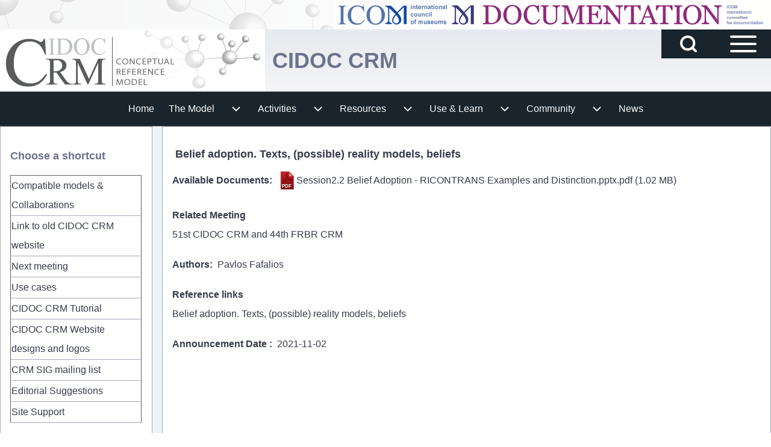

--- FILE ---
content_type: text/html; charset=UTF-8
request_url: https://cidoc-crm.org/Resources/belief-adoption.-texts-possible-reality-models-beliefs
body_size: 17391
content:
<!DOCTYPE html>
<html lang="en" dir="ltr" prefix="content: http://purl.org/rss/1.0/modules/content/  dc: http://purl.org/dc/terms/  foaf: http://xmlns.com/foaf/0.1/  og: http://ogp.me/ns#  rdfs: http://www.w3.org/2000/01/rdf-schema#  schema: http://schema.org/  sioc: http://rdfs.org/sioc/ns#  sioct: http://rdfs.org/sioc/types#  skos: http://www.w3.org/2004/02/skos/core#  xsd: http://www.w3.org/2001/XMLSchema# " class=" fs-16 gap-16">
  <head>
    <meta charset="utf-8" />
<meta name="Generator" content="Drupal 11 (https://www.drupal.org)" />
<meta name="MobileOptimized" content="width" />
<meta name="HandheldFriendly" content="true" />
<meta name="viewport" content="width=device-width, initial-scale=1.0" />
<link rel="icon" href="/sites/default/files/crm.png" type="image/png" />
<link rel="canonical" href="https://cidoc-crm.org/Resources/belief-adoption.-texts-possible-reality-models-beliefs" />
<link rel="shortlink" href="https://cidoc-crm.org/node/8689" />

    <title>Belief adoption. Texts, (possible) reality models, beliefs | CIDOC CRM</title>
    <link rel="stylesheet" media="all" href="/core/modules/system/css/components/align.module.css?t9ce17" />
<link rel="stylesheet" media="all" href="/core/modules/system/css/components/fieldgroup.module.css?t9ce17" />
<link rel="stylesheet" media="all" href="/core/modules/system/css/components/container-inline.module.css?t9ce17" />
<link rel="stylesheet" media="all" href="/core/modules/system/css/components/clearfix.module.css?t9ce17" />
<link rel="stylesheet" media="all" href="/core/modules/system/css/components/details.module.css?t9ce17" />
<link rel="stylesheet" media="all" href="/core/modules/system/css/components/hidden.module.css?t9ce17" />
<link rel="stylesheet" media="all" href="/core/modules/system/css/components/item-list.module.css?t9ce17" />
<link rel="stylesheet" media="all" href="/core/modules/system/css/components/js.module.css?t9ce17" />
<link rel="stylesheet" media="all" href="/core/modules/system/css/components/nowrap.module.css?t9ce17" />
<link rel="stylesheet" media="all" href="/core/modules/system/css/components/position-container.module.css?t9ce17" />
<link rel="stylesheet" media="all" href="/core/modules/system/css/components/reset-appearance.module.css?t9ce17" />
<link rel="stylesheet" media="all" href="/core/modules/system/css/components/resize.module.css?t9ce17" />
<link rel="stylesheet" media="all" href="/core/modules/system/css/components/system-status-counter.css?t9ce17" />
<link rel="stylesheet" media="all" href="/core/modules/system/css/components/system-status-report-counters.css?t9ce17" />
<link rel="stylesheet" media="all" href="/core/modules/system/css/components/system-status-report-general-info.css?t9ce17" />
<link rel="stylesheet" media="all" href="/core/modules/system/css/components/tablesort.module.css?t9ce17" />
<link rel="stylesheet" media="all" href="/core/misc/components/progress.module.css?t9ce17" />
<link rel="stylesheet" media="all" href="/core/misc/components/ajax-progress.module.css?t9ce17" />
<link rel="stylesheet" media="all" href="/modules/contrib/extlink/css/extlink.css?t9ce17" />
<link rel="stylesheet" media="all" href="/modules/contrib/collapsiblock/theme/dist/collapsiblock.css?t9ce17" />
<link rel="stylesheet" media="all" href="/themes/contrib/solo/css/base/solo-normalize.css?t9ce17" />
<link rel="stylesheet" media="all" href="/themes/contrib/solo/css/base/solo-variables.css?t9ce17" />
<link rel="stylesheet" media="all" href="/themes/contrib/solo/css/base/solo-variables-regions.css?t9ce17" />
<link rel="stylesheet" media="all" href="/themes/contrib/solo/css/base/solo-animation.css?t9ce17" />
<link rel="stylesheet" media="all" href="/themes/contrib/solo/css/base/solo-hamburger.css?t9ce17" />
<link rel="stylesheet" media="all" href="/themes/contrib/solo/css/base/solo-global.css?t9ce17" />
<link rel="stylesheet" media="all" href="/themes/contrib/solo/css/layout/solo-layout.css?t9ce17" />
<link rel="stylesheet" media="all" href="/themes/contrib/solo/css/layout/solo-layout-breakpoints-sb-992.css?t9ce17" />
<link rel="stylesheet" media="all" href="/themes/contrib/solo/css/layout/solo-site-width.css?t9ce17" />
<link rel="stylesheet" media="all" href="/themes/contrib/solo/css/components/solo-breadcrumb.css?t9ce17" />
<link rel="stylesheet" media="all" href="/themes/contrib/solo/css/components/solo-ckeditor.css?t9ce17" />
<link rel="stylesheet" media="all" href="/themes/contrib/solo/css/components/solo-comments.css?t9ce17" />
<link rel="stylesheet" media="all" href="/themes/contrib/solo/css/components/solo-file.css?t9ce17" />
<link rel="stylesheet" media="all" href="/themes/contrib/solo/css/components/solo-embedded-media.css?t9ce17" />
<link rel="stylesheet" media="all" href="/themes/contrib/solo/css/components/solo-default-node.css?t9ce17" />
<link rel="stylesheet" media="all" href="/themes/contrib/solo/css/components/solo-default-views.css?t9ce17" />
<link rel="stylesheet" media="all" href="/themes/contrib/solo/css/components/solo-fixed-search-block.css?t9ce17" />
<link rel="stylesheet" media="all" href="/themes/contrib/solo/css/components/solo-popup-login-block.css?t9ce17" />
<link rel="stylesheet" media="all" href="/themes/contrib/solo/css/components/solo-forms.css?t9ce17" />
<link rel="stylesheet" media="all" href="/themes/contrib/solo/css/components/solo-footer-menu.css?t9ce17" />
<link rel="stylesheet" media="all" href="/themes/contrib/solo/css/components/solo-header.css?t9ce17" />
<link rel="stylesheet" media="all" href="/themes/contrib/solo/css/components/solo-layout-builder.css?t9ce17" />
<link rel="stylesheet" media="all" href="/themes/contrib/solo/css/components/solo-maintenance-page.css?t9ce17" />
<link rel="stylesheet" media="all" href="/themes/contrib/solo/css/components/solo-node-form.css?t9ce17" />
<link rel="stylesheet" media="all" href="/themes/contrib/solo/css/components/solo-page-title.css?t9ce17" />
<link rel="stylesheet" media="all" href="/themes/contrib/solo/css/components/solo-pager.css?t9ce17" />
<link rel="stylesheet" media="all" href="/themes/contrib/solo/css/components/solo-search-block.css?t9ce17" />
<link rel="stylesheet" media="all" href="/themes/contrib/solo/css/components/solo-search-page.css?t9ce17" />
<link rel="stylesheet" media="all" href="/themes/contrib/solo/css/components/solo-skip-link.css?t9ce17" />
<link rel="stylesheet" media="all" href="/themes/contrib/solo/css/components/solo-sitemap.css?t9ce17" />
<link rel="stylesheet" media="all" href="/themes/contrib/solo/css/components/solo-system-admin.css?t9ce17" />
<link rel="stylesheet" media="all" href="/themes/contrib/solo/css/components/solo-system-messages.css?t9ce17" />
<link rel="stylesheet" media="all" href="/themes/contrib/solo/css/components/solo-system-tabs.css?t9ce17" />
<link rel="stylesheet" media="all" href="/themes/contrib/solo/css/components/solo-tables.css?t9ce17" />
<link rel="stylesheet" media="all" href="/themes/contrib/solo/css/components/solo-teaser-mode.css?t9ce17" />
<link rel="stylesheet" media="all" href="/themes/contrib/solo/css/components/solo-user-login.css?t9ce17" />
<link rel="stylesheet" media="all" href="/themes/contrib/solo/css/components/solo-user-profile.css?t9ce17" />
<link rel="stylesheet" media="all" href="/themes/contrib/solo/css/components/solo-user-menu.css?t9ce17" />
<link rel="stylesheet" media="all" href="/themes/contrib/solo/css/components/solo-webform.css?t9ce17" />
<link rel="stylesheet" media="all" href="/themes/contrib/solo/css/components/solo-menu.css?t9ce17" />
<link rel="stylesheet" media="all" href="/themes/contrib/solo/css/components/solo-color-coded-system-tabs.css?t9ce17" />
<link rel="stylesheet" media="all" href="/themes/contrib/solo/css/components/solo-system-messages-dark.css?t9ce17" />
<link rel="stylesheet" media="all" href="/themes/contrib/solo/css/predefined/solo-midnight-whispers.css?t9ce17" />
<link rel="stylesheet" media="all" href="/themes/contrib/solo/solo_subtheme/css/solo-subtheme-style.css?t9ce17" />
<link rel="stylesheet" media="all" href="/themes/contrib/solo/solo_subtheme/css/custom_style.css?t9ce17" />
<link rel="stylesheet" media="all" href="/themes/contrib/solo/css/theme/solo-regions-animation.css?t9ce17" />
<link rel="stylesheet" media="all" href="/themes/contrib/solo/css/theme/solo-sitename-animation.css?t9ce17" />
<link rel="stylesheet" media="all" href="/themes/contrib/solo/css/theme/solo-clickable-image.css?t9ce17" />
<link rel="stylesheet" media="all" href="/themes/contrib/solo/css/breakpoints/solo-responsive.css?t9ce17" />
<link rel="stylesheet" media="all" href="/themes/contrib/solo/css/theme/solo-global-settings.css?t9ce17" />
<link rel="stylesheet" media="all" href="/themes/contrib/solo/css/breakpoints/solo-global-breakpoints-sb-992.css?t9ce17" />
<link rel="stylesheet" media="all" href="/themes/contrib/solo/css/breakpoints/solo-menu-breakpoints-mn-992.css?t9ce17" />
<link rel="stylesheet" media="all" href="/themes/contrib/solo/css/theme/solo-menu-side.css?t9ce17" />

    
  </head>
  <body class="path-node-8689 path-node page-node-type-resources">
        <a href="#main-content" class="visually-hidden focusable skip-link">
      Skip to main content
    </a>
    
      <div class="dialog-off-canvas-main-canvas" data-off-canvas-main-canvas>
    
<!-- Start: Page Wrapper -->


<div id="page-wrapper" class="page-wrapper sw-1600 sb-992 mn-992 title-l-18 solo__bc-scroll" >

          <!-- Start: Highlighted -->
    <div id="highlighted" class="solo-outer lone highlighted" >
      <div id="highlighted-inner" class="solo-inner solo-col solo-col-1 highlighted-inner">
            
<section id="block-solo-subtheme-icomlogo" class="top-logo-block solo-clear solo-block block-block-content block-block-contentd0eb0f19-0106-48bc-9dae-0da8b337eec1">
  
    
      
            <div class="field field--name-body field--type-text-with-summary field--label-hidden field__item"><p><img data-entity-uuid="6bde7919-1655-4a0d-be14-5d74b94d4e8b" data-entity-type="file" src="/sites/default/files/inline-images/ICOM2025.png" width="1920" height="74"></p>
</div>
      
  </section>


      </div>
    </div>
    <!-- End: Highlighted -->
        
      <!-- Start: Primary Sidebar Menu  -->
  <div id="primary-sidebar-menu" class="solo-outer lone main-navigation-wrapper primary-sidebar-menu hamburger-icon" role="navigation" aria-hidden="true"  aria-label="Primary Sidebar Menu" >
    <div id="primary-sidebar-menu-inner" class="solo-inner primary-sidebar-menu-inner">

      <div id="sidebar-button-close" class="sidebar-button-close">
                  <button class="btn-animate solo-button-menu hamburger-icon hamburger-icon-close" data-drupal-selector="sidebar-hamburger-icon" aria-label="Close Primary Sidebar Menu" aria-controls="primary-sidebar-menu" aria-expanded="false">
              <span>  <svg width="60" height="40" viewbox="0 0 60 40">
    <g stroke-width="4" stroke-linecap="round" stroke-linejoin="round" fill="none" stroke="currentColor" class="svg-stroke">
      <path id="svg-top" d="M10,10 L50,10 Z"></path>
      <path id="svg-middle" d="M10,20 L50,20 Z"></path>
      <path id="svg-bottom" d="M10,30 L50,30 Z"></path>
    </g>
  </svg>





</span>
              <span class="visually-hidden">Close Primary Sidebar Menu</span>
          </button>
                </div>
          <nav  id="block-solo-subtheme-account-menu" class="block block-menu navigation menu--account" aria-labelledby="block-solo-subtheme-account-menu-menu" role="navigation">
            
  <h2 class="visually-hidden block__title" id="block-solo-subtheme-account-menu-menu">User account menu</h2>
  
        

<div class="solo-clear solo-menu navigation-default solo-account-menu">
  






    <ul class="navigation__menubar navigation__default navigation__menubar-account"  id="account-menubar" role="menubar">
  
    
      
        
  
  
            
                     <li class="btn-animate nav__menu-item nav__menu-item-account nav__menubar-item link-only" role='none'>
      <a href="/user/login" class="nav__menu-link nav__menu-link-account" role="menuitem" tabindex="0" data-drupal-link-system-path="user/login">      <span class="menu__url-title">Log in</span>
    </a>
    
        </li>

      </ul>
 
</div>


  </nav>


    </div>
  </div>
  <!-- End: Primary Sidebar Menu -->

    <div id="fixed-search-block" class="solo-outer lone fixed-search-block" role="search" aria-label="Search Bar" >
    <div id="fixed-search-block-inner" class="solo-inner solo-col solo-col-1 fixed-search-block-inner">
      <div class="fixed-search-wrapper">
        <div id="search-button-close" class="hamburger-icon hamburger-icon-close search-button-close">
          <!-- Button for closing the search bar -->
          <button class="btn-animate solo-button-menu" data-drupal-selector="search-block-button-close-inner" aria-label="Close Search Block" aria-controls="fixed-search-block" aria-expanded="false">
            <span>  <svg width="60" height="40" viewbox="0 0 60 40">
    <g stroke-width="4" stroke-linecap="round" stroke-linejoin="round" fill="none" stroke="currentColor" class="svg-stroke">
      <path id="svg-top" d="M10,10 L50,10 Z"></path>
      <path id="svg-middle" d="M10,20 L50,20 Z"></path>
      <path id="svg-bottom" d="M10,30 L50,30 Z"></path>
    </g>
  </svg>





</span>
            <span class="visually-hidden">Close Search Block</span>
          </button>
        </div>
            
  
    
      <form action="/search/node" method="get" id="search-block-form" accept-charset="UTF-8" class="solo-clear solo-search-block-form">
  <div class="js-form-item form-item js-form-type-search form-type-search js-form-item-keys form-item-keys form-no-label">
      <label for="edit-keys--2" class="form-item__label visually-hidden">Search</label>
        <input title="Enter the terms you wish to search for." placeholder="Search by keyword or phrase." data-drupal-selector="edit-keys" type="search" id="edit-keys--2" name="keys" value="" size="15" maxlength="128" class="form-search form-element form-element--type-search form-element--api-search solo-input" />

        </div>
<div data-drupal-selector="edit-actions" class="form-actions solo-clear element-container-wrapper js-form-wrapper form-wrapper" id="edit-actions--2"><input class="button--primary search-button-block button js-form-submit form-submit solo-button btn-animate" data-drupal-selector="edit-submit" type="submit" id="edit-submit" value="Search" />
</div>

</form>

  

      </div>
    </div>
  </div>

    
          <!-- Start: Header -->
    <header id="header" class="solo-outer lone header" role="banner" aria-label="Site header">
      <div id="header-inner" class="solo-inner solo-col solo-col-1 header-inner">

                  <div id="sidebar-button-open" class="hamburger-icon sidebar-button-open">
                        <button class="btn-animate solo-button-menu sidebar-hamburger-icon" data-drupal-selector="sidebar-hamburger-icon" aria-label="Open Sidebar Main Menu" aria-controls="primary-sidebar-menu" aria-expanded="false">
              <span>  <svg width="60" height="40" viewbox="0 0 60 40">
    <g stroke-width="4" stroke-linecap="round" stroke-linejoin="round" fill="none" stroke="currentColor" class="svg-stroke">
      <path id="svg-top" d="M10,10 L50,10 Z"></path>
      <path id="svg-middle" d="M10,20 L50,20 Z"></path>
      <path id="svg-bottom" d="M10,30 L50,30 Z"></path>
    </g>
  </svg>





</span>
              <span class="visually-hidden">Open Sidebar Main Menu</span>
            </button>
          </div>
        
                  <div id="search-button-open" class="hamburger-icon search-button-open">
                        <button class="btn-animate solo-button-menu sidebar-hamburger-icon" data-drupal-selector="sidebar-hamburger-icon" aria-label="Open Search Block" aria-controls="fixed-search-block" aria-expanded="false">
              <span><svg width="24" height="24" viewBox="0 0 24 24" stroke-width="3" stroke-linecap="round" stroke-linejoin="round" fill="none" stroke="currentColor" class="svg-stroke">
  <circle cx="11" cy="11" r="8"></circle>
  <line x1="21" y1="21" x2="16.65" y2="16.65"></line>
</svg>
</span>
              <span class="visually-hidden">Open Search Block</span>
            </button>
          </div>
        
                      
<section id="block-solo-subtheme-site-branding" class="solo-clear solo-block block-system block-system-branding-block">
  
    
  
<div class="branding-wrapper">
    <div class="branding-first">
      <a class="site-logo" href="/" title="Home" rel="Home">
      <img src="/sites/default/files/logo3.png" class="site-logo-img" alt="Home" />
    </a>
  
    </div>
  
    <div class="branding-second site-name-outer">
          <div class="site-name">
        <a class="site-name-link" href="/" title="Home" rel="Home">
        CIDOC CRM
      </a>
      </div>
    
      </div>
  
</div>
</section>


        
      </div>
    </header>
    <!-- End: Header -->
    
      <!-- Start: Primary Menu -->
    <div id="primary-menu" class="solo-outer lone main-navigation-wrapper primary-menu has-border" role="navigation" aria-label="Main Navigation">
      <div id="primary-menu-inner" class="solo-inner solo-col solo-col-1 primary-menu-inner">
            <nav  id="block-solo-subtheme-cidochorizontalmenu" class="block block-menu navigation menu--menu-cidoc-english-menu" aria-labelledby="block-solo-subtheme-cidochorizontalmenu-menu" role="navigation">
            
  <h2 class="visually-hidden block__title" id="block-solo-subtheme-cidochorizontalmenu-menu">Cidoc Horizontal Menu</h2>
  
        

<div class="solo-clear solo-menu navigation-default">







    <ul class="navigation__menubar navigation__default navigation__menubar-menu-cidoc-english-menu"  id="menu-cidoc-english-menu-menubar" role="menubar">
  
    
            
        
  
  
            
                     <li class="btn-animate nav__menu-item nav__menu-item-menu-cidoc-english-menu nav__menubar-item link-only" role='none'>
      <a href="/" class="nav__menu-link nav__menu-link-menu-cidoc-english-menu" role="menuitem" tabindex="0" data-drupal-link-system-path="&lt;front&gt;">      <span class="menu__url-title">Home</span>
    </a>
    
          </li>

    
            
        
  
  
            
            <li class="btn-animate nav__menu-item nav__menu-item-menu-cidoc-english-menu nav__menubar-item has-sub__menu button-only" role='none'>
                    <button class="ds-link dropdown-toggler dropdown-toggler-parent "  data-drupal-selector="menu-cidoc-english-menu__level-2" role="menuitem" aria-controls="menu-cidoc-english-menu-sub-menu-2" aria-haspopup="true" aria-expanded="false" tabindex="-1">
            <span class="menu__url-title-disabled">The Model</span>
            <span class="visually-hidden">The Model sub-navigation</span>
            <span class="toggler-icon dropdown-arrow">  <svg aria-hidden="true" width="24" height="24" viewbox="0 0 24 24" stroke-width="2" stroke-linecap="butt" stroke-linejoin="bevel" fill="none" stroke="currentColor" class="svg-stroke">
    <path d="M6 9l6 6 6-6"/>
  </svg>

</span>
        </button>
    
    
                      






    <ul class="sub__menu sub__menu-menu-cidoc-english-menu" id="menu-cidoc-english-menu-sub-menu-2" tabindex="-1"  id="menu-cidoc-english-menu-submenu--2" role="menu" tabindex="-1" aria-hidden="true">
  
    
      
        
  
  
            
                     <li class="btn-animate nav__menu-item nav__menu-item-menu-cidoc-english-menu nav__submenu-item link-only" role='none'>
      <a href="/cidoc-crm-short-intro" class="nav__menu-link nav__menu-link-menu-cidoc-english-menu" role="menuitem" tabindex="-1" data-drupal-link-system-path="node/202">      <span class="menu__url-title">About &amp; Info</span>
    </a>
    
          </li>

    
      
        
  
  
            
                     <li class="btn-animate nav__menu-item nav__menu-item-menu-cidoc-english-menu nav__submenu-item link-only" role='none'>
      <a href="/get-last-official-release" class="nav__menu-link nav__menu-link-menu-cidoc-english-menu" role="menuitem" tabindex="-1" data-drupal-link-system-path="get-last-official-release">      <span class="menu__url-title">Last official release</span>
    </a>
    
          </li>

    
      
        
  
  
            
                     <li class="btn-animate nav__menu-item nav__menu-item-menu-cidoc-english-menu nav__submenu-item link-only" role='none'>
      <a href="/versions-of-the-cidoc-crm" class="nav__menu-link nav__menu-link-menu-cidoc-english-menu" role="menuitem" tabindex="-1" data-drupal-link-system-path="versions-of-the-cidoc-crm">      <span class="menu__url-title">Versions</span>
    </a>
    
          </li>

    
      
        
  
  
            
                     <li class="btn-animate nav__menu-item nav__menu-item-menu-cidoc-english-menu nav__submenu-item link-only" role='none'>
      <a href="/collaborations" class="nav__menu-link nav__menu-link-menu-cidoc-english-menu" role="menuitem" tabindex="-1" data-drupal-link-system-path="collaborations">      <span class="menu__url-title">Compatible Models</span>
    </a>
    
          </li>

    
      
        
  
  
            
                     <li class="btn-animate nav__menu-item nav__menu-item-menu-cidoc-english-menu nav__submenu-item link-only" role='none'>
      <a href="/translations" class="nav__menu-link nav__menu-link-menu-cidoc-english-menu" role="menuitem" tabindex="-1" data-drupal-link-system-path="translations">      <span class="menu__url-title">Translations</span>
    </a>
    
          </li>

    
      
        
  
  
            
                     <li class="btn-animate nav__menu-item nav__menu-item-menu-cidoc-english-menu nav__submenu-item link-only" role='none'>
      <a href="/issue_summary" class="nav__menu-link nav__menu-link-menu-cidoc-english-menu" role="menuitem" tabindex="-1" data-drupal-link-system-path="issue_summary">      <span class="menu__url-title">Issues</span>
    </a>
    
          </li>

      </ul>
 
          </li>

    
            
        
  
  
            
            <li class="btn-animate nav__menu-item nav__menu-item-menu-cidoc-english-menu nav__menubar-item has-sub__menu button-only" role='none'>
                    <button class="ds-link dropdown-toggler dropdown-toggler-parent "  data-drupal-selector="menu-cidoc-english-menu__level-2" role="menuitem" aria-controls="menu-cidoc-english-menu-sub-menu-3--2" aria-haspopup="true" aria-expanded="false" tabindex="-1">
            <span class="menu__url-title-disabled">Activities</span>
            <span class="visually-hidden">Activities sub-navigation</span>
            <span class="toggler-icon dropdown-arrow">  <svg aria-hidden="true" width="24" height="24" viewbox="0 0 24 24" stroke-width="2" stroke-linecap="butt" stroke-linejoin="bevel" fill="none" stroke="currentColor" class="svg-stroke">
    <path d="M6 9l6 6 6-6"/>
  </svg>

</span>
        </button>
    
    
                      






    <ul class="sub__menu sub__menu-menu-cidoc-english-menu" id="menu-cidoc-english-menu-sub-menu-3--2" tabindex="-1"  id="menu-cidoc-english-menu-submenu--3" role="menu" tabindex="-1" aria-hidden="true">
  
    
      
        
  
  
            
                     <li class="btn-animate nav__menu-item nav__menu-item-menu-cidoc-english-menu nav__submenu-item link-only" role='none'>
      <a href="/sigs-activities-overview" class="nav__menu-link nav__menu-link-menu-cidoc-english-menu" role="menuitem" tabindex="-1" data-drupal-link-system-path="node/206">      <span class="menu__url-title">SIG&#039;s activities overview</span>
    </a>
    
          </li>

    
      
        
  
  
            
                     <li class="btn-animate nav__menu-item nav__menu-item-menu-cidoc-english-menu nav__submenu-item link-only" role='none'>
      <a href="/meetings_all" class="nav__menu-link nav__menu-link-menu-cidoc-english-menu" role="menuitem" tabindex="-1" data-drupal-link-system-path="meetings_all">      <span class="menu__url-title">SIG meetings</span>
    </a>
    
          </li>

    
      
        
  
  
            
                     <li class="btn-animate nav__menu-item nav__menu-item-menu-cidoc-english-menu nav__submenu-item link-only" role='none'>
      <a href="/minutes" class="nav__menu-link nav__menu-link-menu-cidoc-english-menu" role="menuitem" tabindex="-1" data-drupal-link-system-path="minutes">      <span class="menu__url-title">Minutes</span>
    </a>
    
          </li>

    
      
        
  
  
            
                     <li class="btn-animate nav__menu-item nav__menu-item-menu-cidoc-english-menu nav__submenu-item link-only" role='none'>
      <a href="/workshops" class="nav__menu-link nav__menu-link-menu-cidoc-english-menu" role="menuitem" tabindex="-1" data-drupal-link-system-path="node/1747">      <span class="menu__url-title">Workshops</span>
    </a>
    
          </li>

    
      
        
  
  
            
                     <li class="btn-animate nav__menu-item nav__menu-item-menu-cidoc-english-menu nav__submenu-item link-only" role='none'>
      <a href="/working_groups" class="nav__menu-link nav__menu-link-menu-cidoc-english-menu" role="menuitem" tabindex="-1" data-drupal-link-system-path="working_groups">      <span class="menu__url-title">Working Groups</span>
    </a>
    
          </li>

      </ul>
 
          </li>

    
            
        
  
  
            
            <li class="btn-animate nav__menu-item nav__menu-item-menu-cidoc-english-menu nav__menubar-item has-sub__menu button-only" role='none'>
                    <button class="ds-link dropdown-toggler dropdown-toggler-parent "  data-drupal-selector="menu-cidoc-english-menu__level-2" role="menuitem" aria-controls="menu-cidoc-english-menu-sub-menu-4--3" aria-haspopup="true" aria-expanded="false" tabindex="-1">
            <span class="menu__url-title-disabled">Resources</span>
            <span class="visually-hidden">Resources sub-navigation</span>
            <span class="toggler-icon dropdown-arrow">  <svg aria-hidden="true" width="24" height="24" viewbox="0 0 24 24" stroke-width="2" stroke-linecap="butt" stroke-linejoin="bevel" fill="none" stroke="currentColor" class="svg-stroke">
    <path d="M6 9l6 6 6-6"/>
  </svg>

</span>
        </button>
    
    
                      






    <ul class="sub__menu sub__menu-menu-cidoc-english-menu" id="menu-cidoc-english-menu-sub-menu-4--3" tabindex="-1"  id="menu-cidoc-english-menu-submenu--4" role="menu" tabindex="-1" aria-hidden="true">
  
    
      
        
  
  
            
                     <li class="btn-animate nav__menu-item nav__menu-item-menu-cidoc-english-menu nav__submenu-item link-only" role='none'>
      <a href="/versions-of-the-cidoc-crm" class="nav__menu-link nav__menu-link-menu-cidoc-english-menu" role="menuitem" tabindex="-1" data-drupal-link-system-path="versions-of-the-cidoc-crm">      <span class="menu__url-title">Versions</span>
    </a>
    
          </li>

    
      
        
  
  
            
                     <li class="btn-animate nav__menu-item nav__menu-item-menu-cidoc-english-menu nav__submenu-item link-only" role='none'>
      <a href="/figures" class="nav__menu-link nav__menu-link-menu-cidoc-english-menu" role="menuitem" tabindex="-1" data-drupal-link-system-path="figures">      <span class="menu__url-title">Figures &amp; Diagrams</span>
    </a>
    
          </li>

    
      
        
  
  
            
                     <li class="btn-animate nav__menu-item nav__menu-item-menu-cidoc-english-menu nav__submenu-item link-only" role='none'>
      <a href="/data_examples" class="nav__menu-link nav__menu-link-menu-cidoc-english-menu" role="menuitem" tabindex="-1" data-drupal-link-system-path="data_examples">      <span class="menu__url-title">Data examples</span>
    </a>
    
          </li>

    
      
        
  
  
            
                     <li class="btn-animate nav__menu-item nav__menu-item-menu-cidoc-english-menu nav__submenu-item link-only" role='none'>
      <a href="/templates" class="nav__menu-link nav__menu-link-menu-cidoc-english-menu" role="menuitem" tabindex="-1" data-drupal-link-system-path="templates">      <span class="menu__url-title">Templates</span>
    </a>
    
          </li>

    
      
        
  
  
            
                     <li class="btn-animate nav__menu-item nav__menu-item-menu-cidoc-english-menu nav__submenu-item link-only" role='none'>
      <a href="/publicationsPage" class="nav__menu-link nav__menu-link-menu-cidoc-english-menu" role="menuitem" tabindex="-1" data-drupal-link-system-path="publicationsPage">      <span class="menu__url-title">Publications &amp; Documents</span>
    </a>
    
          </li>

    
      
        
  
  
            
                     <li class="btn-animate nav__menu-item nav__menu-item-menu-cidoc-english-menu nav__submenu-item link-only" role='none'>
      <a href="/external_tools" class="nav__menu-link nav__menu-link-menu-cidoc-english-menu" role="menuitem" tabindex="-1" data-drupal-link-system-path="external_tools">      <span class="menu__url-title">External Tools</span>
    </a>
    
          </li>

      </ul>
 
          </li>

    
            
        
  
  
            
            <li class="btn-animate nav__menu-item nav__menu-item-menu-cidoc-english-menu nav__menubar-item has-sub__menu button-only" role='none'>
                    <button class="ds-link dropdown-toggler dropdown-toggler-parent "  data-drupal-selector="menu-cidoc-english-menu__level-2" role="menuitem" aria-controls="menu-cidoc-english-menu-sub-menu-5--4" aria-haspopup="true" aria-expanded="false" tabindex="-1">
            <span class="menu__url-title-disabled">Use &amp; Learn</span>
            <span class="visually-hidden">Use &amp; Learn sub-navigation</span>
            <span class="toggler-icon dropdown-arrow">  <svg aria-hidden="true" width="24" height="24" viewbox="0 0 24 24" stroke-width="2" stroke-linecap="butt" stroke-linejoin="bevel" fill="none" stroke="currentColor" class="svg-stroke">
    <path d="M6 9l6 6 6-6"/>
  </svg>

</span>
        </button>
    
    
                      






    <ul class="sub__menu sub__menu-menu-cidoc-english-menu" id="menu-cidoc-english-menu-sub-menu-5--4" tabindex="-1"  id="menu-cidoc-english-menu-submenu--5" role="menu" tabindex="-1" aria-hidden="true">
  
    
      
        
  
  
            
                     <li class="btn-animate nav__menu-item nav__menu-item-menu-cidoc-english-menu nav__submenu-item link-only" role='none'>
      <a href="/use-learn" class="nav__menu-link nav__menu-link-menu-cidoc-english-menu" role="menuitem" tabindex="-1" data-drupal-link-system-path="node/11">      <span class="menu__url-title">Short Intro &amp; Methodology</span>
    </a>
    
          </li>

    
      
        
  
  
            
                     <li class="btn-animate nav__menu-item nav__menu-item-menu-cidoc-english-menu nav__submenu-item link-only" role='none'>
      <a href="/short-intro-mappings" class="nav__menu-link nav__menu-link-menu-cidoc-english-menu" role="menuitem" tabindex="-1" data-drupal-link-system-path="node/209">      <span class="menu__url-title">Mappings</span>
    </a>
    
          </li>

    
      
        
  
  
            
                     <li class="btn-animate nav__menu-item nav__menu-item-menu-cidoc-english-menu nav__submenu-item link-only" role='none'>
      <a href="/functional-units" class="nav__menu-link nav__menu-link-menu-cidoc-english-menu" role="menuitem" tabindex="-1" data-drupal-link-system-path="functional-units">      <span class="menu__url-title">Functional Overview</span>
    </a>
    
          </li>

    
      
        
  
  
            
                     <li class="btn-animate nav__menu-item nav__menu-item-menu-cidoc-english-menu nav__submenu-item link-only" role='none'>
      <a href="/tutorialPage" class="nav__menu-link nav__menu-link-menu-cidoc-english-menu" role="menuitem" tabindex="-1" data-drupal-link-system-path="tutorialPage">      <span class="menu__url-title">Tutorials</span>
    </a>
    
          </li>

    
      
        
  
  
            
                     <li class="btn-animate nav__menu-item nav__menu-item-menu-cidoc-english-menu nav__submenu-item link-only" role='none'>
      <a href="/concept-search" class="nav__menu-link nav__menu-link-menu-cidoc-english-menu" role="menuitem" tabindex="-1" data-drupal-link-system-path="concept-search">      <span class="menu__url-title">Concept Search</span>
    </a>
    
          </li>

    
      
        
  
  
            
                     <li class="btn-animate nav__menu-item nav__menu-item-menu-cidoc-english-menu nav__submenu-item link-only" role='none'>
      <a href="/useCasesPage" class="nav__menu-link nav__menu-link-menu-cidoc-english-menu" role="menuitem" tabindex="-1" data-drupal-link-system-path="useCasesPage">      <span class="menu__url-title">Use Cases</span>
    </a>
    
          </li>

    
      
        
  
  
            
                     <li class="btn-animate nav__menu-item nav__menu-item-menu-cidoc-english-menu nav__submenu-item link-only" role='none'>
      <a href="/best_practices" class="nav__menu-link nav__menu-link-menu-cidoc-english-menu" role="menuitem" tabindex="-1" data-drupal-link-system-path="best_practices">      <span class="menu__url-title">Best Practices</span>
    </a>
    
          </li>

    
      
        
  
  
            
                     <li class="btn-animate nav__menu-item nav__menu-item-menu-cidoc-english-menu nav__submenu-item link-only" role='none'>
      <a href="/recommendation-for-museums" class="nav__menu-link nav__menu-link-menu-cidoc-english-menu" role="menuitem" tabindex="-1" data-drupal-link-system-path="node/6">      <span class="menu__url-title">Recommendation for Museums</span>
    </a>
    
          </li>

      </ul>
 
          </li>

    
            
        
  
  
            
            <li class="btn-animate nav__menu-item nav__menu-item-menu-cidoc-english-menu nav__menubar-item has-sub__menu button-only" role='none'>
                    <button class="ds-link dropdown-toggler dropdown-toggler-parent "  data-drupal-selector="menu-cidoc-english-menu__level-2" role="menuitem" aria-controls="menu-cidoc-english-menu-sub-menu-6--4" aria-haspopup="true" aria-expanded="false" tabindex="-1">
            <span class="menu__url-title-disabled">Community</span>
            <span class="visually-hidden">Community sub-navigation</span>
            <span class="toggler-icon dropdown-arrow">  <svg aria-hidden="true" width="24" height="24" viewbox="0 0 24 24" stroke-width="2" stroke-linecap="butt" stroke-linejoin="bevel" fill="none" stroke="currentColor" class="svg-stroke">
    <path d="M6 9l6 6 6-6"/>
  </svg>

</span>
        </button>
    
    
                      






    <ul class="sub__menu sub__menu-menu-cidoc-english-menu" id="menu-cidoc-english-menu-sub-menu-6--4" tabindex="-1"  id="menu-cidoc-english-menu-submenu--6" role="menu" tabindex="-1" aria-hidden="true">
  
    
      
        
  
  
            
                     <li class="btn-animate nav__menu-item nav__menu-item-menu-cidoc-english-menu nav__submenu-item link-only" role='none'>
      <a href="/about-the-community" class="nav__menu-link nav__menu-link-menu-cidoc-english-menu" role="menuitem" tabindex="-1" data-drupal-link-system-path="node/1736">      <span class="menu__url-title">Short Intro</span>
    </a>
    
          </li>

    
      
        
  
  
            
                     <li class="btn-animate nav__menu-item nav__menu-item-menu-cidoc-english-menu nav__submenu-item link-only" role='none'>
      <a href="/sig-members-list" class="nav__menu-link nav__menu-link-menu-cidoc-english-menu" role="menuitem" tabindex="-1" data-drupal-link-system-path="sig-members-list">      <span class="menu__url-title">SIG Members</span>
    </a>
    
          </li>

    
      
        
  
  
            
                     <li class="btn-animate nav__menu-item nav__menu-item-menu-cidoc-english-menu nav__submenu-item link-only" role='none'>
      <a href="/vhosts" class="nav__menu-link nav__menu-link-menu-cidoc-english-menu" role="menuitem" tabindex="-1" data-drupal-link-system-path="vhosts">      <span class="menu__url-title">Host Organizations</span>
    </a>
    
          </li>

    
      
        
  
  
            
                     <li class="btn-animate nav__menu-item nav__menu-item-menu-cidoc-english-menu nav__submenu-item link-only" role='none'>
      <a href="/stackeholders" class="nav__menu-link nav__menu-link-menu-cidoc-english-menu" role="menuitem" tabindex="-1" data-drupal-link-system-path="stackeholders">      <span class="menu__url-title">Stakeholders</span>
    </a>
    
          </li>

    
      
        
  
  
            
                     <li class="btn-animate nav__menu-item nav__menu-item-menu-cidoc-english-menu nav__submenu-item link-only" role='none'>
      <a href="/activity-documentation" class="nav__menu-link nav__menu-link-menu-cidoc-english-menu" role="menuitem" tabindex="-1" data-drupal-link-system-path="node/8769">      <span class="menu__url-title">Activity Documentation</span>
    </a>
    
          </li>

    
      
        
  
  
            
                     <li class="btn-animate nav__menu-item nav__menu-item-menu-cidoc-english-menu nav__submenu-item link-only" role='none'>
      <a href="/crm-sig-mailing-list" class="nav__menu-link nav__menu-link-menu-cidoc-english-menu" role="menuitem" tabindex="-1" data-drupal-link-system-path="node/6253">      <span class="menu__url-title">Mailing list</span>
    </a>
    
          </li>

      </ul>
 
          </li>

    
      
        
  
  
            
                     <li class="btn-animate nav__menu-item nav__menu-item-menu-cidoc-english-menu nav__menubar-item link-only" role='none'>
      <a href="/news" class="nav__menu-link nav__menu-link-menu-cidoc-english-menu" role="menuitem" tabindex="0" data-drupal-link-system-path="news">      <span class="menu__url-title">News</span>
    </a>
    
          </li>

      </ul>
 
</div>



  </nav>


      </div>
    </div>
    <!-- End: Primary Menu -->
    
            
    


      
        <!-- Start: System Messages -->
    <div id="system-messages" class="solo-outer lone system-messages" >
      <div id="system-messages-inner" class="solo-inner solo-col solo-col-1 system-messages-inner">
                <div data-drupal-messages-fallback class="hidden"></div>


      </div>
    </div>
    <!-- End: System Messages -->
  
    
    
  

      
      




  <!-- Start: Main -->
  <div id="main-container" class="solo-outer multi main-container active-main-2 has-border" >
    <div id="main-container-inner" class="solo-inner solo-col main-container-inner solo-col-1-4 main-left-right">
      <!-- Start Main Container -->

          <!-- Start Left SideBar -->
      <div id="sidebar-box-first" class="region-outer main-box sidebar-box-first" role="complementary">
        <div class="region-inner main-box-inner sidebar-box-first-inner fade-inner" >
              
<section id="block-solo-subtheme-elegant-theme-block-24" class="shortcutBlock solo-clear solo-block block-block-content block-block-contentc541b1f4-6c91-4aab-b871-694463aa32a0">
  
      <h2 class="solo-block-title">Choose a shortcut</h2>
    
      
            <div class="field field--name-body field--type-text-with-summary field--label-hidden field__item"><table style="width:100%;" border="1" cellpadding="1" cellspacing="1">
<tbody>
<tr>
<td><a href="/collaborations">Compatible models &amp; Collaborations</a></td>
</tr>
<tr>
<td><a href="http://site2024.cidoc-crm.org/" target="_blank">Link to old CIDOC CRM website</a></td>
</tr>
<tr>
<td><a href="/next_meetings">Next meeting</a></td>
</tr>
<tr>
<td><a href="/useCasesPage">Use cases</a></td>
</tr>
<tr>
<td><a href="/cidoc-crm-tutorial" target="_blank">CIDOC CRM Tutorial</a></td>
</tr>
<tr>
<td><a href="/sites/default/files/newCidocCRMSiteDesign.zip">CIDOC CRM Website designs and logos&nbsp;</a></td>
</tr>
<tr>
<td><a href="/crm-sig-mailing-list" target="_blank">CRM SIG mailing list</a></td>
</tr>
<tr>
<td><a href="/editorial-suggestions">Editorial Suggestions</a></td>
</tr>
<tr>
<td><a href="/site-support">Site Support</a></td>
</tr>
</tbody>
</table>
<p>&nbsp;</p>
</div>
      
  </section>


        </div>
      </div>
      <!-- End: Left SideBar -->
    
          <!-- Start: Main Content -->
      <div id="sidebar-box-main" class="region-outer main-box sidebar-box-main" role="main">
        <div class="region-inner main-box-inner sidebar-box-main-inner fade-inner" >
          <a id="main-content" tabindex="-1"></a>
              


<div id="block-solo-subtheme-page-title" class="block block-core block-page-title-block">
  
  
  <h1 class="page-title-text">
<span>Belief adoption. Texts, (possible) reality models, beliefs</span>
</h1>


  
</div>

<section id="block-solo-subtheme-elegant-theme-system-main" class="solo-clear solo-block block-system block-system-main-block">
  
    
      
<article data-history-node-id="8689" about="/Resources/belief-adoption.-texts-possible-reality-models-beliefs" class="node solo-clear node--type-resources node--view-mode-full">

  <header class="solo-clear node__header header-is-empty">
    
        

    
  </header>

  <div class="solo-clear node__content">
    
  <div class="field field--name-field-available-documents field--type-file field--label-inline clearfix">
    <label class="field__label">Available Documents</label>
          <div class="field__items">
              <div class="field__item"><span class="file file--mime-application-pdf file--application-pdf"><a href="/sites/default/files/Session2.2%20Belief%20Adoption%20-%20RICONTRANS%20Examples%20and%20Distinction.pptx.pdf" type="application/pdf">Session2.2 Belief Adoption - RICONTRANS Examples and Distinction.pptx.pdf</a></span>
  <span>(1.02 MB)</span>
</div>
              </div>
      </div>

  <div class="node-entity field field--name-field-related-meeting-n field--type-entity-reference field--label-above">
    <label class="field__label">Related Meeting</label>
          <div class="field__items">
              <div class="field__item">51st CIDOC CRM and 44th FRBR CRM</div>
              </div>
      </div>

  <div class="taxonomy-term-entity field field--name-field-authors-tt field--type-entity-reference field--label-inline clearfix">
    <label class="field__label">Authors</label>
          <div class="field__items">
              <div class="field__item">Pavlos Fafalios</div>
              </div>
      </div>

  <div class="field field--name-field-reference-link-for-url field--type-link field--label-above">
    <label class="field__label">Reference links</label>
          <div class="field__items">
              <div class="field__item"><span>Belief adoption. Texts, (possible) reality models, beliefs</span></div>
              </div>
      </div>

  <div class="field field--name-field-announcement-date field--type-datetime field--label-inline clearfix">
    <label class="field__label">Announcement Date </label>
              <div class="field__item"><time datetime="2021-11-02T12:00:00Z">2021-11-02</time>
</div>
          </div>

  </div>

</article>

  </section>


        </div>
      </div>
      <!-- End: Main Content -->
    
    
      <!-- End: Main Container -->
    </div>
  </div>
<!-- End: Main -->

    

      
    

      
        <!-- Start: Footer Menu -->
    <div id="footer-menu" class="solo-outer lone footer-menu" >
      <div id="footer-menu-inner" class="solo-inner solo-col solo-col-1 footer-menu-inner">

          <!-- Start: Social Media -->
      <div class="solo-clear fade-inner footer-menu-first sm-icons sm-icons-small" >
                                                    <a href="https://www.facebook.com/flashwebcenter" title="Facebook" class="solo-clear facebook" target="_blank">
                            <span class="sm-icon">
                                    <svg class="svg-icon facebook" xmlns="http://www.w3.org/2000/svg" xmlns:xlink="http://www.w3.org/1999/xlink" width="30pt" height="30pt" viewBox="0 0 30 30" version="1.1"><g><path class="path-update" style=" stroke:none;fill-rule:nonzero;fill:--solo-fb;fill-opacity:1;" d="M 30 15.085938 C 30 6.761719 23.289062 0 15 0 C 6.710938 0 0 6.75 0 15.085938 C 0 22.625 5.488281 28.875 12.664062 30 L 12.664062 19.449219 L 8.851562 19.449219 L 8.851562 15.085938 L 12.648438 15.085938 L 12.648438 11.761719 C 12.648438 7.988281 14.898438 5.886719 18.324219 5.886719 C 19.960938 5.886719 21.675781 6.1875 21.675781 6.1875 L 21.675781 9.898438 L 19.800781 9.898438 C 17.925781 9.898438 17.351562 11.0625 17.351562 12.261719 L 17.351562 15.085938 L 21.5 15.085938 L 20.835938 19.460938 L 17.335938 19.460938 L 17.335938 30 C 24.523438 28.875 30 22.625 30 15.085938 "/></g></svg>
                </span>
              </a>
                                                      <a href="https://www.instagram.com/flashwebcenter" title="Instagram" class="solo-clear instagram" target="_blank">
                            <span class="sm-icon">
                                    <svg class="svg-icon instagram" xmlns="http://www.w3.org/2000/svg" xmlns:xlink="http://www.w3.org/1999/xlink" width="30pt" height="30pt" viewBox="0 0 30 30" version="1.1"><g><path class="path-update" style=" stroke:none;fill-rule:nonzero;fill:--solo-st;fill-opacity:1;" d="M 15 0 C 23.285156 0 30 6.714844 30 15 C 30 23.285156 23.285156 30 15 30 C 6.714844 30 0 23.285156 0 15 C 0 6.714844 6.714844 0 15 0 Z M 18.894531 5.625 L 11.105469 5.625 C 7.914062 5.625 5.753906 7.691406 5.632812 10.820312 L 5.625 11.105469 L 5.625 18.855469 C 5.625 20.480469 6.152344 21.878906 7.210938 22.902344 C 8.160156 23.8125 9.402344 24.300781 10.816406 24.367188 L 11.144531 24.375 L 18.855469 24.375 C 20.480469 24.375 21.839844 23.847656 22.824219 22.902344 C 23.777344 21.984375 24.300781 20.703125 24.367188 19.214844 L 24.375 18.894531 L 24.375 11.105469 C 24.375 9.519531 23.84375 8.15625 22.859375 7.175781 C 21.945312 6.222656 20.664062 5.699219 19.207031 5.632812 L 18.890625 5.625 Z M 11.144531 7.363281 L 18.929688 7.363281 C 20.066406 7.363281 21.011719 7.703125 21.691406 8.386719 C 22.28125 9.007812 22.648438 9.855469 22.703125 10.835938 L 22.710938 11.109375 L 22.710938 18.894531 C 22.710938 20.066406 22.296875 21.011719 21.613281 21.65625 C 20.992188 22.242188 20.144531 22.578125 19.136719 22.632812 L 18.855469 22.640625 L 11.144531 22.640625 C 10.011719 22.640625 9.066406 22.296875 8.382812 21.65625 C 7.761719 21.03125 7.421875 20.1875 7.371094 19.148438 L 7.363281 18.859375 L 7.363281 11.109375 C 7.363281 9.976562 7.703125 9.03125 8.382812 8.347656 C 8.972656 7.761719 9.847656 7.425781 10.863281 7.371094 L 11.140625 7.363281 L 18.929688 7.363281 L 11.140625 7.363281 Z M 15 10.125 C 12.332031 10.128906 10.167969 12.292969 10.160156 14.960938 C 10.15625 16.246094 10.664062 17.480469 11.574219 18.386719 C 12.480469 19.296875 13.714844 19.804688 15 19.800781 C 17.667969 19.796875 19.832031 17.632812 19.839844 14.960938 C 19.820312 12.296875 17.664062 10.144531 15 10.125 Z M 15 11.863281 C 16.703125 11.863281 18.101562 13.261719 18.101562 14.960938 C 18.101562 16.664062 16.703125 18.0625 15 18.0625 C 13.296875 18.0625 11.898438 16.664062 11.898438 14.960938 C 11.898438 13.261719 13.296875 11.863281 15 11.863281 Z M 20.027344 8.914062 C 19.421875 8.914062 18.929688 9.40625 18.929688 10.011719 C 18.929688 10.617188 19.421875 11.105469 20.027344 11.105469 C 20.632812 11.105469 21.125 10.617188 21.125 10.011719 C 21.125 9.40625 20.632812 8.914062 20.027344 8.914062 Z M 20.027344 8.914062 "/></g></svg>
                </span>
              </a>
                                                      <a href="https://x.com/flashwebcenter" title="Twitter" class="solo-clear twitter" target="_blank">
                            <span class="sm-icon">
                                    <svg class="svg-icon twitter" xmlns="http://www.w3.org/2000/svg" shape-rendering="geometricPrecision" text-rendering="geometricPrecision" image-rendering="optimizeQuality" fill-rule="evenodd" clip-rule="evenodd" viewBox="0 0 512 512"><path fill="--solo-tw" class="path-update" d="M256 0c141.384 0 256 114.616 256 256 0 141.384-114.616 256-256 256C114.616 512 0 397.384 0 256 0 114.616 114.616 0 256 0zm62.64 157.549h33.401l-72.974 83.407 85.85 113.495h-67.222l-52.645-68.837-60.244 68.837h-33.422l78.051-89.212-82.352-107.69h68.924l47.59 62.916 55.043-62.916zm-11.724 176.908h18.509L205.95 176.494h-19.861l120.827 157.963z"/></svg>

                </span>
              </a>
                                                      <a href="https://www.linkedin.com/company/flash-web-center" title="Linkedin" class="solo-clear linkedin" target="_blank">
                            <span class="sm-icon">
                                    <svg class="svg-icon linkedin" xmlns="http://www.w3.org/2000/svg" xmlns:xlink="http://www.w3.org/1999/xlink" width="30pt" height="30pt" viewBox="0 0 30 30" version="1.1"><g><path class="path-update" style=" stroke:none;fill-rule:nonzero;fill:--solo-in;fill-opacity:1;" d="M 15 0 C 23.285156 0 30 6.714844 30 15 C 30 23.285156 23.285156 30 15 30 C 6.714844 30 0 23.285156 0 15 C 0 6.714844 6.714844 0 15 0 Z M 11.1875 11.753906 L 7.707031 11.753906 L 7.707031 21.875 L 11.1875 21.875 Z M 19.738281 11.515625 C 18.085938 11.515625 17.25 12.300781 16.757812 12.960938 L 16.601562 13.1875 L 16.601562 11.753906 L 13.117188 11.753906 L 13.128906 12.359375 C 13.136719 13.152344 13.140625 14.542969 13.136719 16.019531 L 13.117188 21.875 L 16.601562 21.875 L 16.601562 16.222656 C 16.601562 15.921875 16.621094 15.617188 16.714844 15.402344 C 16.96875 14.796875 17.539062 14.171875 18.503906 14.171875 C 19.695312 14.171875 20.210938 15.003906 20.261719 16.25 L 20.265625 16.457031 L 20.265625 21.875 L 23.75 21.875 L 23.75 16.070312 C 23.75 12.960938 22.03125 11.515625 19.738281 11.515625 Z M 9.46875 6.875 C 8.277344 6.875 7.5 7.632812 7.5 8.625 C 7.5 9.535156 8.171875 10.28125 9.222656 10.363281 L 9.449219 10.371094 C 10.660156 10.371094 11.417969 9.59375 11.417969 8.625 C 11.394531 7.632812 10.664062 6.875 9.46875 6.875 Z M 9.46875 6.875 "/></g></svg>
                </span>
              </a>
                                                      <a href="https://www.youtube.com/user/flashwebcenter" title="Youtube" class="solo-clear youtube" target="_blank">
                            <span class="sm-icon">
                                    <svg class="svg-icon youtube" xmlns="http://www.w3.org/2000/svg" xmlns:xlink="http://www.w3.org/1999/xlink" width="30pt" height="30pt" viewBox="0 0 30 30" version="1.1"><g><path class="path-update" style=" stroke:none;fill-rule:nonzero;fill:--solo-tb;fill-opacity:1;" d="M 15 0 C 23.285156 0 30 6.714844 30 15 C 30 23.285156 23.285156 30 15 30 C 6.714844 30 0 23.285156 0 15 C 0 6.714844 6.714844 0 15 0 Z M 15.367188 8.75 L 14.632812 8.75 L 13.253906 8.765625 C 11.40625 8.796875 8.617188 8.882812 7.671875 9.121094 C 6.878906 9.316406 6.25 9.917969 6.015625 10.703125 C 5.789062 11.507812 5.695312 12.8125 5.652344 13.777344 L 5.625 14.796875 L 5.625 15.203125 L 5.636719 15.738281 C 5.664062 16.691406 5.75 18.347656 6.015625 19.296875 C 6.230469 20.066406 6.867188 20.671875 7.671875 20.878906 C 8.59375 21.113281 11.257812 21.199219 13.105469 21.230469 L 14.863281 21.25 L 16.3125 21.238281 C 18.128906 21.214844 21.300781 21.136719 22.324219 20.878906 C 23.121094 20.683594 23.75 20.082031 23.984375 19.296875 C 24.246094 18.359375 24.332031 16.738281 24.359375 15.777344 L 24.375 15.117188 L 24.371094 14.613281 C 24.355469 13.777344 24.289062 11.78125 23.984375 10.703125 C 23.75 9.917969 23.121094 9.316406 22.324219 9.121094 C 21.5 8.910156 19.261719 8.820312 17.476562 8.78125 Z M 13.082031 12.363281 L 17.984375 15 L 13.082031 17.636719 Z M 13.082031 12.363281 "/></g></svg>
                </span>
              </a>
                                                      <a href="https://www.pinterest.com/alaahaddad" title="Pinterest" class="solo-clear pinterest" target="_blank">
                            <span class="sm-icon">
                                    <svg class="svg-icon pinterest" xmlns="http://www.w3.org/2000/svg" xmlns:xlink="http://www.w3.org/1999/xlink" width="30pt" height="30pt" viewBox="0 0 30 30" version="1.1"><g><path class="path-update" style=" stroke:none;fill-rule:nonzero;fill:--solo-pi;fill-opacity:1;" d="M 15 0 C 23.285156 0 30 6.714844 30 15 C 30 23.285156 23.285156 30 15 30 C 6.714844 30 0 23.285156 0 15 C 0 6.714844 6.714844 0 15 0 Z M 15.703125 5.25 C 10.417969 5.25 7.75 9.164062 7.75 12.425781 C 7.75 14.402344 8.476562 16.160156 10.027344 16.8125 C 10.285156 16.921875 10.511719 16.820312 10.585938 16.527344 L 10.8125 15.605469 C 10.875 15.359375 10.863281 15.25 10.730469 15.066406 L 10.652344 14.964844 C 10.203125 14.421875 9.917969 13.714844 9.917969 12.710938 C 9.917969 9.808594 12.023438 7.210938 15.398438 7.210938 C 18.386719 7.210938 20.027344 9.09375 20.027344 11.613281 C 20.027344 14.925781 18.609375 17.722656 16.5 17.722656 C 15.335938 17.722656 14.464844 16.726562 14.742188 15.507812 C 15.078125 14.050781 15.726562 12.484375 15.726562 11.429688 C 15.726562 10.492188 15.238281 9.707031 14.226562 9.707031 C 13.035156 9.707031 12.078125 10.976562 12.078125 12.679688 C 12.078125 13.765625 12.433594 14.496094 12.433594 14.496094 L 11.003906 20.757812 C 10.578125 22.617188 10.9375 24.894531 10.96875 25.121094 C 10.988281 25.261719 11.15625 25.292969 11.234375 25.191406 L 11.46875 24.875 C 11.890625 24.289062 12.761719 22.996094 13.175781 21.664062 L 13.242188 21.429688 C 13.378906 20.917969 14.027344 18.273438 14.027344 18.273438 C 14.414062 19.035156 15.542969 19.703125 16.746094 19.703125 C 20.324219 19.703125 22.75 16.335938 22.75 11.832031 C 22.75 8.421875 19.953125 5.25 15.703125 5.25 Z M 15.703125 5.25 "/></g></svg>
                </span>
              </a>
                                                      <a href="https://www.drupal.org/u/flashwebcenter" title="Snapchat" class="solo-clear snapchat" target="_blank">
                            <span class="sm-icon">
                                    <svg class="svg-icon snapchat" height="100%" version="1.1" viewBox="0 0 512 512" width="100%" xml:space="preserve" xmlns="http://www.w3.org/2000/svg" xmlns:serif="http://www.serif.com/" xmlns:xlink="http://www.w3.org/1999/xlink" fill="--solo-sn"><path d="M256,0c141.29,0 256,114.71 256,256c0,141.29 -114.71,256 -256,256c-141.29,0 -256,-114.71 -256,-256c0,-141.29 114.71,-256 256,-256Zm111.318,382.077c2.368,0 3.776,-1.057 4.436,-3.315c0.766,-2.603 1.323,-5.078 1.873,-7.598c1.512,-6.924 2.494,-10.226 5.028,-10.615c31.018,-4.793 39.885,-11.316 41.852,-15.916c0.286,-0.654 0.448,-1.327 0.488,-1.994c0.096,-1.783 -1.161,-3.352 -2.922,-3.643c-47.685,-7.858 -69.042,-56.561 -69.928,-58.628c-0.023,-0.061 -0.052,-0.116 -0.079,-0.173c-2.916,-5.915 -3.488,-11.044 -1.701,-15.248c3.268,-7.707 13.934,-11.092 21.003,-13.336c1.735,-0.549 3.373,-1.07 4.654,-1.573c12.365,-4.885 14.885,-9.849 14.823,-13.15c-0.067,-3.507 -3.203,-6.863 -7.991,-8.559l-0.102,-0.042c-1.686,-0.703 -3.717,-1.09 -5.72,-1.09c-1.311,0 -3.238,0.17 -4.972,0.98c-5.919,2.772 -11.313,4.268 -16.005,4.448l-0.007,0c-6.175,-0.236 -8.909,-2.869 -9.25,-3.216c0.159,-2.918 0.35,-5.966 0.547,-9.102l0.059,-0.979c1.422,-22.518 3.185,-50.542 -3.946,-66.535c-21.38,-47.936 -66.791,-51.666 -80.201,-51.666l-0.792,0.004c0,0 -5.522,0.059 -5.865,0.059c-13.378,0 -58.692,3.722 -80.06,51.633c-7.13,15.983 -5.371,43.984 -3.951,66.519c0.22,3.477 0.435,6.845 0.608,10.071c-0.363,0.376 -3.336,3.238 -10.148,3.238c-4.93,0 -10.642,-1.504 -16.981,-4.474c-1.09,-0.509 -2.386,-0.77 -3.857,-0.77c-5.368,0 -12.004,3.461 -12.949,8.427c-0.553,2.915 0.62,8.632 14.711,14.204c1.292,0.51 2.93,1.027 4.657,1.573c7.063,2.24 17.732,5.629 21.002,13.337c1.785,4.207 1.214,9.339 -1.703,15.251c-0.027,0.057 -0.053,0.112 -0.077,0.169c-0.888,2.069 -22.262,50.786 -69.927,58.635c-1.759,0.287 -3.02,1.86 -2.919,3.639c0.037,0.658 0.196,1.321 0.477,1.984c1.979,4.634 10.853,11.165 41.86,15.953c2.661,0.409 3.644,4.313 5.03,10.66c0.538,2.467 1.097,5.017 1.869,7.649c0.889,3.039 2.936,3.447 4.825,3.447c1.807,0 4.186,-0.464 6.943,-1.003c4.536,-0.887 10.75,-2.103 18.627,-2.103c4.373,0 8.898,0.382 13.443,1.134c9.316,1.551 17.222,7.141 25.601,13.06c12.133,8.58 24.681,17.45 44.231,17.45c0.557,0 1.114,-0.024 1.647,-0.065l0.002,0c0.836,0.04 1.671,0.065 2.522,0.065c19.555,0 32.101,-8.87 44.259,-17.468c8.363,-5.912 16.264,-11.491 25.57,-13.042c4.547,-0.752 9.075,-1.134 13.449,-1.134c7.491,0 13.379,0.946 18.63,1.973c2.961,0.581 5.297,0.875 6.941,0.875l0.386,0Z"/></svg>
                </span>
              </a>
                                                      <a href="https://www.drupal.org/u/flashwebcenter" title="Reddit" class="solo-clear reddit" target="_blank">
                            <span class="sm-icon">
                                    <svg class="svg-icon reddit" xmlns="http://www.w3.org/2000/svg" width="24" height="24" viewBox="0 0 24 24"><path fill="--solo-it" d="M14.238 15.348c.085.084.085.221 0 .306-.465.462-1.194.687-2.231.687l-.008-.002-.008.002c-1.036 0-1.766-.225-2.231-.688-.085-.084-.085-.221 0-.305.084-.084.222-.084.307 0 .379.377 1.008.561 1.924.561l.008.002.008-.002c.915 0 1.544-.184 1.924-.561.085-.084.223-.084.307 0zm-3.44-2.418c0-.507-.414-.919-.922-.919-.509 0-.923.412-.923.919 0 .506.414.918.923.918.508.001.922-.411.922-.918zm13.202-.93c0 6.627-5.373 12-12 12s-12-5.373-12-12 5.373-12 12-12 12 5.373 12 12zm-5-.129c0-.851-.695-1.543-1.55-1.543-.417 0-.795.167-1.074.435-1.056-.695-2.485-1.137-4.066-1.194l.865-2.724 2.343.549-.003.034c0 .696.569 1.262 1.268 1.262.699 0 1.267-.566 1.267-1.262s-.568-1.262-1.267-1.262c-.537 0-.994.335-1.179.804l-2.525-.592c-.11-.027-.223.037-.257.145l-.965 3.038c-1.656.02-3.155.466-4.258 1.181-.277-.255-.644-.415-1.05-.415-.854.001-1.549.693-1.549 1.544 0 .566.311 1.056.768 1.325-.03.164-.05.331-.05.5 0 2.281 2.805 4.137 6.253 4.137s6.253-1.856 6.253-4.137c0-.16-.017-.317-.044-.472.486-.261.82-.766.82-1.353zm-4.872.141c-.509 0-.922.412-.922.919 0 .506.414.918.922.918s.922-.412.922-.918c0-.507-.413-.919-.922-.919z"/></svg>
                </span>
              </a>
                                                      <a href="https://www.drupal.org/u/flashwebcenter" title="Tiktok" class="solo-clear tiktok" target="_blank">
                            <span class="sm-icon">
                                    <svg class="svg-icon tiktok" xmlns="http://www.w3.org/2000/svg" shape-rendering="geometricPrecision" text-rendering="geometricPrecision" image-rendering="optimizeQuality" fill-rule="evenodd" clip-rule="evenodd" viewBox="0 0 512 512">
  <path fill="--solo-tk" d="M256 0c141.384 0 256 114.616 256 256 0 141.384-114.616 256-256 256C114.616 512 0 397.384 0 256 0 114.616 114.616 0 256 0zm82.937 174.75c-14.614-9.524-25.152-24.771-28.445-42.535a65.235 65.235 0 01-1.102-11.831h-46.631l-.075 186.877c-.783 20.928-18.009 37.724-39.119 37.724a38.912 38.912 0 01-18.186-4.503c-12.478-6.565-21.016-19.641-21.016-34.691 0-21.614 17.588-39.201 39.194-39.201 4.035 0 7.907.667 11.566 1.809v-47.603c-3.789-.517-7.64-.836-11.566-.836-47.323-.001-85.824 38.499-85.824 85.831 0 29.037 14.504 54.733 36.643 70.272 13.94 9.791 30.901 15.553 49.189 15.553 47.324 0 85.825-38.5 85.825-85.825v-94.765c18.288 13.124 40.698 20.859 64.877 20.859v-46.631c-13.022 0-25.152-3.87-35.33-10.504z"/>
</svg>
                </span>
              </a>
                                                      <a href="https://www.drupal.org/u/flashwebcenter" title="Whatsapp" class="solo-clear whatsapp" target="_blank">
                            <span class="sm-icon">
                                    <svg class="svg-icon whatsapp" version="1.1" id="Layer_1" xmlns="http://www.w3.org/2000/svg" xmlns:xlink="http://www.w3.org/1999/xlink" x="0px" y="0px" viewBox="108.7 108.7 782.6 782.6" fill="--solo-up" xml:space="preserve">
<g>
  <g>
    <path d="M503.7,282.4c-112,0-203.1,91.1-203.2,203c0,38.4,10.7,75.7,31.1,108.1l4.8,7.7L315.9,676l76.9-20.2l7.4,4.4
      c31.2,18.5,66.9,28.3,103.4,28.3h0.1c111.9,0,203-91.1,203.1-203c0-54.3-21.1-105.3-59.4-143.6C609,303.5,558,282.4,503.7,282.4z
       M623.2,572.7c-5.1,14.3-29.5,27.3-41.2,29c-10.5,1.6-23.8,2.2-38.5-2.4c-8.9-2.8-20.2-6.6-34.8-12.9
      c-61.2-26.4-101.2-88.1-104.3-92.2c-3.1-4.1-24.9-33.1-24.9-63.1c0-30,15.8-44.8,21.4-50.9c5.6-6.1,12.2-7.6,16.3-7.6
      c4.1,0,8.1,0,11.7,0.2c3.7,0.2,8.8-1.4,13.7,10.5c5.1,12.2,17.3,42.3,18.8,45.3c1.5,3.1,2.5,6.6,0.5,10.7c-2,4.1-3.1,6.6-6.1,10.2
      c-3.1,3.6-6.4,8-9.2,10.7c-3.1,3-6.2,6.3-2.7,12.5c3.6,6.1,15.8,26.1,34,42.3c23.3,20.8,43,27.2,49.1,30.3
      c6.1,3.1,9.7,2.5,13.2-1.5c3.6-4.1,15.3-17.8,19.3-23.9c4.1-6.1,8.1-5.1,13.7-3.1c5.6,2,35.6,16.8,41.7,19.9
      c6.1,3.1,10.2,4.6,11.7,7.1C628.3,546.2,628.3,558.4,623.2,572.7z M500,108.7c-216.1,0-391.3,175.2-391.3,391.3
      c0,216.1,175.2,391.3,391.3,391.3c216.1,0,391.3-175.2,391.3-391.3C891.3,283.9,716.1,108.7,500,108.7z M503.7,729.8h-0.1
      c-40.9,0-81.1-10.3-116.8-29.7l-129.5,34l34.7-126.6c-21.4-37-32.6-79.1-32.6-122.1c0.1-134.7,109.7-244.3,244.3-244.3
      c65.4,0,126.7,25.5,172.9,71.6c46.1,46.2,71.5,107.6,71.5,172.8C748,620.3,638.3,729.8,503.7,729.8z"></path>
  </g>
</g>
</svg>
                </span>
              </a>
                                                                        <a href="https://www.drupal.org/u/flashwebcenter" title="Mastodon" class="solo-clear mastodon" target="_blank">
                            <span class="sm-icon">
                                    <svg class="svg-icon mastodon" xmlns="http://www.w3.org/2000/svg" shape-rendering="geometricPrecision" text-rendering="geometricPrecision" image-rendering="optimizeQuality" fill-rule="evenodd" clip-rule="evenodd" viewBox="0 0 512 512"><path class="path-update" style="fill:--solo-md;"d="M256 0c141.284 0 256 114.563 256 256 0 141.284-114.563 256-256 256C114.716 512 0 397.437 0 256 0 114.716 114.563 0 256 0zm134.506 175.487c-4.177-31.049-31.239-55.52-63.32-60.261-5.412-.801-25.918-3.717-73.421-3.717h-.354c-47.516 0-57.709 2.916-63.121 3.717-31.188 4.61-59.669 26.596-66.579 58.014-3.323 15.472-3.678 32.627-3.06 48.361.879 22.566 1.05 45.091 3.101 67.564a317.689 317.689 0 007.395 44.317c6.567 26.924 33.157 49.331 59.208 58.474a158.807 158.807 0 0086.622 4.57 126.28 126.28 0 009.367-2.561c6.988-2.22 15.173-4.701 21.191-9.063a.692.692 0 00.275-.525V362.6a.667.667 0 00-.066-.277.652.652 0 00-.721-.341 240.065 240.065 0 01-56.213 6.569c-32.58 0-41.342-15.46-43.849-21.895a67.833 67.833 0 01-3.812-17.259.611.611 0 01.054-.289.62.62 0 01.441-.361.644.644 0 01.293.006 235.518 235.518 0 0055.293 6.568c4.479 0 8.947 0 13.426-.12 18.732-.524 38.478-1.484 56.907-5.083.461-.091.921-.17 1.314-.288 29.073-5.583 56.739-23.104 59.55-67.472.104-1.748.368-18.296.368-20.108.012-6.16 1.983-43.699-.289-66.763zm-46.057 34.885v77.139H313.88v-74.867c0-15.761-6.569-23.8-19.929-23.8-14.689 0-22.045 9.511-22.045 28.291v40.981h-30.383v-40.981c0-18.78-7.371-28.291-22.058-28.291-13.281 0-19.915 8.039-19.915 23.8v74.867h-30.556v-77.139c0-15.761 4.025-28.283 12.072-37.565 8.303-9.26 19.193-14.014 32.711-14.014 15.645 0 27.468 6.016 35.35 18.033l7.607 12.767 7.62-12.767c7.881-12.017 19.705-18.033 35.323-18.033 13.506 0 24.395 4.754 32.724 14.014 8.041 9.274 12.056 21.796 12.048 37.565z"/></svg>
                </span>
              </a>
                                                      <a href="https://www.drupal.org/u/flashwebcenter" title="Drupal" class="solo-clear drupal" target="_blank">
                            <span class="sm-icon">
                                    <svg class="svg-icon drupal" xmlns="http://www.w3.org/2000/svg" xmlns:xlink="http://www.w3.org/1999/xlink" width="30pt" height="30pt" viewBox="0 0 30 30" version="1.1"><g><path class="path-update" style=" stroke:none;fill-rule:nonzero;fill:--solo-dr;fill-opacity:1;" d="M 15.007812 0.00390625 C 23.289062 0.00390625 30 6.71875 30 15 L 30 15.003906 C 29.996094 23.289062 23.277344 30 14.996094 29.996094 C 6.714844 29.996094 0 23.277344 0.00390625 14.996094 C 0.0078125 6.710938 6.722656 0 15.007812 0.00390625 Z M 14.929688 3.859375 C 14.519531 5.417969 13.128906 6.804688 11.675781 8.257812 C 9.5 10.4375 7.027344 12.90625 7.027344 16.609375 C 7.035156 20.96875 10.5625 24.5 14.921875 24.511719 C 19.285156 24.511719 22.828125 20.976562 22.832031 16.609375 C 22.832031 12.90625 20.367188 10.4375 18.183594 8.257812 L 17.988281 8.0625 C 16.609375 6.679688 15.324219 5.351562 14.929688 3.859375 Z M 15.039062 15.691406 C 15.945312 16.660156 16.519531 17.328125 17.117188 18.054688 C 17.164062 18.109375 17.203125 18.167969 17.238281 18.230469 C 17.96875 19.28125 17.871094 20.703125 17 21.644531 C 15.976562 22.75 14.25 22.820312 13.140625 21.796875 C 12.03125 20.773438 11.960938 19.042969 12.988281 17.933594 C 13.566406 17.246094 14.269531 16.570312 15.039062 15.691406 Z M 11.425781 12.066406 L 11.808594 12.425781 L 13.578125 14.238281 C 13.644531 14.3125 13.644531 14.425781 13.578125 14.503906 L 11.726562 16.546875 L 11.082031 17.335938 C 10.835938 17.636719 10.625 17.964844 10.457031 18.316406 C 10.433594 18.371094 10.382812 18.417969 10.324219 18.429688 L 10.257812 18.429688 C 10.078125 18.414062 9.871094 18.082031 9.871094 18.082031 L 9.839844 18.035156 C 9.796875 17.96875 9.757812 17.898438 9.722656 17.828125 L 9.6875 17.753906 C 9.433594 16.929688 9.414062 16.050781 9.628906 15.214844 L 9.652344 15.128906 C 9.847656 14.433594 10.160156 13.777344 10.570312 13.1875 C 10.832031 12.796875 11.121094 12.421875 11.425781 12.066406 Z M 14.941406 8.40625 C 15.414062 8.941406 15.945312 9.480469 16.445312 9.980469 L 16.457031 10.015625 C 17.503906 10.992188 18.453125 12.070312 19.285156 13.234375 C 19.992188 14.226562 20.378906 15.414062 20.390625 16.632812 C 20.390625 17.160156 20.3125 17.683594 20.15625 18.1875 L 20.148438 18.207031 C 20.105469 18.3125 20.015625 18.386719 19.90625 18.402344 L 19.855469 18.402344 C 19.746094 18.371094 19.65625 18.296875 19.601562 18.199219 L 19.515625 18.070312 C 19.066406 17.402344 18.554688 16.773438 17.996094 16.191406 L 17.273438 15.429688 L 14.867188 12.921875 C 14.460938 12.53125 13.734375 11.832031 13.425781 11.449219 C 13.417969 11.429688 13.40625 11.40625 13.394531 11.390625 C 13.308594 11.273438 13.246094 11.148438 13.203125 11.011719 L 13.203125 10.9375 C 13.160156 10.695312 13.195312 10.441406 13.296875 10.214844 C 13.363281 10.074219 13.457031 9.941406 13.566406 9.832031 C 14.035156 9.363281 14.5 8.910156 14.941406 8.40625 Z M 14.941406 8.40625 "/></g></svg>

                </span>
              </a>
                                                      <a href="https://www.drupal.org/u/flashwebcenter" title="Threads" class="solo-clear threads" target="_blank">
                            <span class="sm-icon">
                                    <svg xmlns="http://www.w3.org/2000/svg" viewBox="0 0 128 128" class="svg-icon threads">
  <path fill="--solo-th" d="M59.431,67.349c-1.505,0.942-2.334,2.107-2.535,3.563c-0.253,1.836,0.546,3.125,1.261,3.885    c1.543,1.638,4.191,2.483,7.088,2.254c6.33-0.492,8.473-5.595,9.003-10.709c-2.376-0.565-4.707-0.848-6.858-0.848    C64.199,65.494,61.402,66.114,59.431,67.349z"/>
  <path d="M64.076,0.962h-0.152C29.109,0.962,0.886,29.185,0.886,64v0c0,34.815,28.223,63.038,63.038,63.038h0.152    c34.815,0,63.038-28.223,63.038-63.038v0C127.114,29.185,98.891,0.962,64.076,0.962z M37.892,66.349    c0.267,8.744,3.392,29.082,26.582,29.082c12.672,0,22.229-6.817,22.229-15.858c0-4.725-1.45-7.919-4.82-10.182    c-1.676,9.247-7.4,14.966-16.016,15.637c-5.356,0.419-10.296-1.311-13.531-4.744c-2.704-2.87-3.899-6.586-3.364-10.465    c0.521-3.783,2.729-7.068,6.215-9.251c4.707-2.946,11.425-3.797,18.656-2.488c-1.366-5.743-5.028-7.283-8.206-7.448    c-6.487-0.336-8.837,3.362-9.084,3.786l-7.033-3.811c0.186-0.351,4.662-8.573,16.532-7.964    c7.371,0.382,15.215,5.343,16.231,17.927c8.35,3.595,12.42,9.837,12.42,19.003c0,13.602-12.995,23.858-30.229,23.858    c-20.947,0-33.874-13.771-34.578-36.838c-0.432-14.117,3.068-25.422,10.12-32.693c6.004-6.191,14.33-9.33,24.746-9.33    c25.065,0,31.793,19.129,33.259,24.992l-7.762,1.939c-1.422-5.692-6.754-18.931-25.497-18.931c-8.169,0-14.563,2.321-19.003,6.899    C38.797,46.646,37.638,58.048,37.892,66.349z"/>
</svg>
                </span>
              </a>
                                                      <a href="rss.xml" title="Rss" class="solo-clear rss" target="_blank">
                            <span class="sm-icon">
                                    <svg class="svg-icon rss" xmlns="http://www.w3.org/2000/svg" xmlns:xlink="http://www.w3.org/1999/xlink" width="30pt" height="30pt" viewBox="0 0 30 30" version="1.1"><g><path class="path-update" style="stroke:none;fill-rule:nonzero;fill:--solo-ss;fill-opacity:1;" d="M 15 0 C 6.714844 0 0 6.714844 0 15 C 0 23.285156 6.714844 30 15 30 C 23.285156 30 30 23.285156 30 15 C 30 6.714844 23.285156 0 15 0 Z M 8.089844 24.328125 C 6.742188 24.328125 5.648438 23.242188 5.648438 21.894531 C 5.648438 20.558594 6.742188 19.457031 8.089844 19.457031 C 9.441406 19.457031 10.535156 20.558594 10.539062 21.894531 C 10.539062 23.242188 9.445312 24.328125 8.089844 24.328125 Z M 14.230469 24.351562 C 14.230469 22.050781 13.335938 19.890625 11.714844 18.273438 C 10.09375 16.648438 7.941406 15.75 5.652344 15.75 L 5.652344 12.234375 C 12.328125 12.234375 17.765625 17.671875 17.765625 24.351562 Z M 20.472656 24.351562 C 20.472656 16.171875 13.824219 9.515625 5.65625 9.515625 L 5.65625 6 C 15.769531 6 24 14.234375 24 24.351562 Z M 20.472656 24.351562 "/></g></svg>
                </span>
              </a>
                                                      <a href="mailto:/#email" title="Email" class="solo-clear email">
                            <span class="sm-icon">
                                    <svg class="svg-icon email" id="Layer_1" data-name="Layer 1" xmlns="http://www.w3.org/2000/svg" viewBox="0 0 122.88 122.88"><path fill="--solo-em" class="path-update" d="M61.44,0A61.46,61.46,0,1,1,18,18,61.21,61.21,0,0,1,61.44,0ZM32.22,79.39,52.1,59.46,32.22,43.25V79.39ZM54.29,61.24,33.79,81.79H88.91L69.33,61.24l-6.46,5.51h0a1.42,1.42,0,0,1-1.8,0l-6.78-5.53Zm17.18-1.82L90.66,79.55V43.07L71.47,59.42ZM34,41.09l27.9,22.76L88.65,41.09Zm65.4-17.64a53.72,53.72,0,1,0,15.74,38,53.56,53.56,0,0,0-15.74-38Z"/></svg>
                </span>
              </a>
                        </div>
      <!-- End: Social Media -->
    
        <!-- Start: Bottom Menu -->
                  <div class="solo-clear footer-menu-second fade-inner">
                
<section id="block-solo-subtheme-elegant-theme-block-25" class="solo-clear solo-block block-block-content block-block-contentc76c3eab-2c70-49c9-bfa5-5d7f61861275">
  
    
      
            <div class="field field--name-body field--type-text-with-summary field--label-hidden field__item"><div style="font-size:13.008px;" id="SITEMAP">
<div class="part1">
<p><span style="font-size:11px;"><strong>THE MODEL</strong></span></p>
<div class="part11">
<ul>
<li><span style="font-size:11px;"><u>About &amp; Info</u></span></li>
<li><a href="/node/202" target="_self">Short Intro</a></li>
<li><a href="/scope">Scope</a></li>
<li><a href="/implementation-recommendations">Recommendations</a></li>
<li><a href="/referencesPage">References</a></li>
<li><a href="/criticsPage">Critics</a></li>
<li><a href="/important_theories">Important Theories</a></li>
<li style="margin-top:20%;"><span style="font-size:11px;"><u>Use&amp;Learn</u></span></li>
<li><a href="/node/11" target="_self">Short Intro</a></li>
<li><a href="/user-guidance" target="_self">User Guidance</a></li>
<li><a href="/methodology-of-ontology-development" target="_self">Methodology</a></li>
<li><a href="/tutorialPage" target="_self">Tutorials</a></li>
<li><a href="/functional-units" target="_self">Functional Overview</a></li>
<li><a href="/get-last-official-release" target="_self">Last Official Release</a></li>
<li><a href="/concept-search" target="_self">Concept Search</a></li>
</ul>
</div>
<div class="part12">
<ul>
<li><span style="font-size:11px;"><u>Issues</u></span></li>
<li><a href="/short-intro" target="_self">Short Intro</a></li>
<li><a href="/issue-formulation" target="_self">Issue Formulation</a></li>
<li><a href="/issue_summary" target="_self">Issue Processing</a></li>
<li><a href="http://lists.ics.forth.gr/pipermail/crm-sig/" target="_self">CRM SIG Archive</a></li>
<li style="margin-top:5%;"><span style="font-size:11px;"><u>Mappings</u></span></li>
<li><a href="/node/209" target="_self">Short Intro</a></li>
<li><a href="/mapping-methods-technology" target="_self">Mapping Methods</a></li>
<li><a href="/mapping-tools" target="_self">Mapping Tools</a></li>
<li><a href="/mapping-memory" target="_self">Mapping Memory</a></li>
<li><a href="/reports_mappings" target="_self">Reports about Mappings</a></li>
<li style="margin-top:5%;"><span style="font-size:11px;"><u>Compatible Models</u></span></li>
<li><a href="/node/191" target="_self">Short Intro </a></li>
<li><a href="/collaborations" target="_self">Models</a></li>
<li style="margin-top:5%;"><span style="font-size:11px;"><u>Use Cases</u></span></li>
<li><a href="/node/217" target="_self">Short Intro</a></li>
<li><a href="/useCasesPage" target="_self">Use Cases</a></li>
</ul>
</div>
</div>
<div class="part2">
<p><a href="/releases_table" target="_self"><span style="font-size:11px;"><strong>RESOURCES</strong></span></a></p>
<ul>
<li><span style="font-size:11px;"><u>Related Activities</u></span></li>
<li><a href="/versions-of-the-cidoc-crm" target="_self">Versions</a></li>
<li><a href="/referencesPageRes" target="_self">References</a></li>
<li><a href="/presentationPage" target="_self">Presentations</a></li>
<li><a href="/technicalpapersPage" target="_self">Technical Papers</a></li>
<li><a href="/tutorialPageRes" target="_self">Tutorials</a></li>
<li><a href="/criticsPageRes" target="_self">Critics</a></li>
<li><a href="/important_theories_res" target="_self">Important Theories</a></li>
<li><a href="/publicationsPage" target="_self">Publications</a></li>
<li><a href="/report_mappings_res" target="_self">Mappings</a></li>
<li><a href="/collaboration_resources" target="_self">Compatible Models</a></li>
<li><a href="/translations2" target="_self">Translations</a></li>
<li><a href="/best_practices" target="_self">Best Practices</a></li>
<li style="margin-top:2%;"><span style="font-size:11px;"><u>Meeting Contributions</u></span></li>
<li><a href="/minutes_resources" target="_self">Minutes</a></li>
<li><a href="/issue_summary2" target="_self">Issues</a></li>
<li><a href="http://lists.ics.forth.gr/pipermail/crm-sig/" target="_self">CRM SIG Archive</a></li>
<li><a href="/meeting-contributions" target="_self">Meeting Contributions</a></li>
</ul>
</div>
<div class="part3">
<p><a href="/node/206" target="_self"><span style="font-size:11px;"><strong>ACTIVITIES</strong></span></a></p>
<ul>
<li><a href="/node/206" target="_self">Short Intro</a></li>
<li><a href="/meetings_all" target="_self">SIG Meetings</a></li>
<li><a href="/minutes" target="_self">Minutes</a></li>
<li><a href="/workshops" target="_self">Workshops</a></li>
<li><a href="/related_activities" target="_self">Related Activities</a></li>
</ul>
<p><a href="/node/1736" target="_self"><span style="font-size:11px;"><strong>PEOPLE</strong></span></a></p>
<ul>
<li><a href="/node/1736" target="_self">Short Intro</a></li>
<li><a href="/related-stackeholders" target="_self">Related Stakeholders</a></li>
<li><a href="/sig-members-list" target="_self">SIG Members</a></li>
<li><a href="/vhosts" target="_self">Hosts</a></li>
</ul>
<p><a href="/news" target="_self"><span style="font-size:11px;"><strong>NEWS</strong></span></a></p>
<p><a href="http://www.cidoc-crm.org/" target="_self"><span style="font-size:11px;"><strong>HOME</strong></span></a></p>
<div>&nbsp;</div>
</div>
</div>
<p>&nbsp;</p>
</div>
      
  </section>


          </div>
          <!-- End: Bottom Menu -->
              </div>
    </div>
    <!-- End: Footer Menu -->
  


        <!-- Start: Copyright -->
    <div id="copyright" class="solo-outer lone copyright" >
      <div id="copyright-inner" class="solo-inner solo-col copyright-inner solo-col-2">
            <!-- Start: Copyright -->
      <p class="copyright-first">
                Copyright © 2026 Company Name - All rights reserved
      </p>
      <!-- End: Copyright -->
                      <!-- Start: Credit Link -->
      <p class="copyright-second">
        Developed &amp; Designed by <a href="https://www.alaahaddad.com/" title="Alaa Haddad" target="_blank">Alaa Haddad</a>
      </p>
      <!-- End: Credit Link -->
            </div>
    </div>
    <!-- End: Copyright -->
  </div>
<!-- End: Page Wrapper -->

  </div>

    
    <script type="application/json" data-drupal-selector="drupal-settings-json">{"path":{"baseUrl":"\/","pathPrefix":"","currentPath":"node\/8689","currentPathIsAdmin":false,"isFront":false,"currentLanguage":"en"},"pluralDelimiter":"\u0003","suppressDeprecationErrors":true,"ajaxPageState":{"libraries":"eJxlj9EKwjAMRX9oseDbvkaSNmxlaVOaDvXvnbPInC8HbrgHbryKYLFIon5xXisP_GgS8-JCXQvKpcfBVNS9AX5D3Rg4gD2tcYKGZIfGJEoofwegyrgUjbkZGME4Xg-dxHk9xR8h5bMQQ47T3OA-Rytcjwv6rsRmOLFBwPp54WYrtZkT915P38m75wiNX_14bCU","theme":"solo_subtheme","theme_token":null},"ajaxTrustedUrl":{"\/search\/node":true},"multiselect":{"widths":400},"data":{"extlink":{"extTarget":true,"extTargetAppendNewWindowLabel":"(opens in a new window)","extTargetNoOverride":false,"extNofollow":false,"extNoreferrer":true,"extFollowNoOverride":false,"extClass":"0","extLabel":"(link is external)","extImgClass":false,"extSubdomains":true,"extExclude":"","extInclude":"","extCssExclude":"","extCssInclude":"","extCssExplicit":"","extAlert":false,"extAlertText":"This link will take you to an external web site.","extHideIcons":false,"mailtoClass":"0","telClass":"tel","mailtoLabel":"(link sends email)","telLabel":"(link is a phone number)","extUseFontAwesome":false,"extIconPlacement":"append","extFaLinkClasses":"fa fa-external-link","extFaMailtoClasses":"fa fa-envelope-o","extAdditionalLinkClasses":"","extAdditionalMailtoClasses":"","extAdditionalTelClasses":"","extFaTelClasses":"fa fa-phone","whitelistedDomains":[],"extExcludeNoreferrer":""}},"collapsiblock":{"active_pages":false,"slide_speed":200,"cookie_lifetime":null},"user":{"uid":0,"permissionsHash":"e721b5d89dee98d4575ad37fdc4514c1fd1307ac03441000fdbc724d2a1cd398"}}</script>
<script src="/core/assets/vendor/jquery/jquery.min.js?v=4.0.0-beta.2"></script>
<script src="/core/assets/vendor/once/once.min.js?v=1.0.1"></script>
<script src="/core/misc/drupalSettingsLoader.js?v=11.0.6"></script>
<script src="/core/misc/drupal.js?v=11.0.6"></script>
<script src="/core/misc/drupal.init.js?v=11.0.6"></script>
<script src="/core/assets/vendor/tabbable/index.umd.min.js?v=6.2.0"></script>
<script src="/core/misc/progress.js?v=11.0.6"></script>
<script src="/core/assets/vendor/loadjs/loadjs.min.js?v=4.3.0"></script>
<script src="/core/misc/debounce.js?v=11.0.6"></script>
<script src="/core/misc/announce.js?v=11.0.6"></script>
<script src="/core/misc/message.js?v=11.0.6"></script>
<script src="/core/misc/ajax.js?v=11.0.6"></script>
<script src="/themes/contrib/solo/js/solo-utils.js?t9ce17"></script>
<script src="/themes/contrib/solo/js/solo-scripts.js?t9ce17"></script>
<script src="/themes/contrib/solo/js/solo-messages.js?t9ce17"></script>
<script src="/themes/contrib/solo/js/solo-fixed-search-block.js?t9ce17"></script>
<script src="/themes/contrib/solo/js/solo-popup-login-block.js?t9ce17"></script>
<script src="/themes/contrib/solo/js/solo-menu-scripts.js?t9ce17"></script>
<script src="/themes/contrib/solo/js/solo-menu.js?t9ce17"></script>
<script src="/themes/contrib/solo/js/solo-menu-mobile.js?t9ce17"></script>
<script src="/themes/contrib/solo/js/solo-menu-side.js?t9ce17"></script>
<script src="/themes/contrib/solo/solo_subtheme/js/solo-subtheme-script.js?v=11.0.6"></script>
<script src="/modules/contrib/extlink/js/extlink.js?v=11.0.6"></script>
<script src="https://cdn.jsdelivr.net/npm/js-cookie@3.0.5/dist/js.cookie.min.js"></script>
<script src="/modules/contrib/collapsiblock/theme/dist/collapsiblock.js?t9ce17" type="module"></script>

  </body>
</html>


--- FILE ---
content_type: text/css
request_url: https://cidoc-crm.org/modules/contrib/collapsiblock/theme/dist/collapsiblock.css?t9ce17
body_size: 526
content:
.collapsiblockTitle button{display:block;width:100%;padding:0;cursor:pointer;text-align:left;color:#0071b3;border:none;background:url([data-uri]) no-repeat right}.collapsiblockTitle button:hover{color:#018fe2}div .collapsiblockTitleCollapsed button{background-image:url([data-uri])}.collapsiblockContent{overflow:hidden}[dir=rtl] .collapsiblockTitle button{display:block;background-position:left}[dir=rtl] .collapsiblockTitleCollapsed button{background-image:url([data-uri]);background-position:left}


--- FILE ---
content_type: text/css
request_url: https://cidoc-crm.org/themes/contrib/solo/css/base/solo-normalize.css?t9ce17
body_size: 1139
content:
html {
  line-height: 1.15;
  -webkit-text-size-adjust: 100%;
}

*,
*::before,
*::after {
  -webkit-box-sizing: border-box;
  box-sizing: border-box;
  -webkit-font-smoothing: antialiased;
}

body {
  margin: 0;
}

main {
  display: block;
}

h1 {
  font-size: 2em;
  margin: 0.67em 0;
}

hr {
  box-sizing: content-box;
  height: 0;
  overflow: visible;
}

pre {
  font-family: monospace;
  font-size: 1em;
}

a {
  background-color: transparent;
  text-decoration: none;
}

abbr[title] {
  border-bottom: none;
  text-decoration: underline;
  text-decoration: underline dotted;
}

b,
strong {
  font-weight: bolder;
}

code,
kbd,
samp {
  font-family: monospace;
  font-size: 1em;
}

small {
  font-size: 80%;
}

sub,
sup {
  font-size: 75%;
  line-height: 0;
  position: relative;
  vertical-align: baseline;
}

sub {
  bottom: -0.25em;
}

sup {
  top: -0.5em;
}

img {
  border-style: none;
}

button,
input,
optgroup,
select,
textarea {
  font-family: inherit;
  font-size: 100%;
  line-height: 1.15;
  margin: 0;
}

button,
input {
  overflow: visible;
}

button,
select {
  text-transform: none;
}

button,
[type="button"],
[type="reset"],
[type="submit"] {
  -webkit-appearance: button;
}

button::-moz-focus-inner,
[type="button"]::-moz-focus-inner,
[type="reset"]::-moz-focus-inner,
[type="submit"]::-moz-focus-inner {
  border-style: none;
  padding: 0;
}

button:-moz-focusring,
[type="button"]:-moz-focusring,
[type="reset"]:-moz-focusring,
[type="submit"]:-moz-focusring {
  outline: 1px dotted ButtonText;
}

fieldset {
  padding: 0.35em 0.75em 0.625em;
}

legend {
  box-sizing: border-box;
  color: inherit;
  display: table;
  max-width: 100%;
  padding: 0;
  white-space: normal;
}

progress {
  vertical-align: baseline;
}

textarea {
  overflow: auto;
}

[type="checkbox"],
[type="radio"] {
  box-sizing: border-box;
  padding: 0;
}

[type="number"]::-webkit-inner-spin-button,
[type="number"]::-webkit-outer-spin-button {
  height: auto;
}

[type="search"] {
  -webkit-appearance: textfield;
  outline-offset: -2px;
}

[type="search"]::-webkit-search-decoration {
  -webkit-appearance: none;
}

::-webkit-file-upload-button {
  -webkit-appearance: button;
  font: inherit;
}

details {
  display: block;
}

summary {
  display: list-item;
}

template {
  display: none;
}

[hidden] {
  display: none;
}

/* Custom Work
  ========================================================================== */
img,
object,
embed,
video {
  outline: none;
  padding: 0;
  margin: 0;
  border: 0;
  border: none;
  text-align: center;
  max-width: 100%;
  height: auto;
  display: block;
}

a img {
  border: none;
  outline: none;
}

svg:not(:root) {
  overflow: hidden;
}

h1 a,
h2 a,
h3 a,
h4 a,
h5 a,
li a {
  font-family: inherit;
  line-height: inherit;
  font-weight: inherit;
  font-size: inherit;
  text-decoration: none;
  color: inherit;
  outline: none;
}

h1 a span,
h2 a span,
h3 a span,
h4 a span,
h5 a span,
li a span {
  font-family: inherit;
  line-height: inherit;
  font-weight: inherit;
  font-size: inherit;
  text-decoration: none;
  color: inherit;
  outline: none;
}

a,
input,
button,
textarea,
a:visited,
input:visited,
button:visited,
textarea:visited,
a:focus-within,
input:focus-within,
button:focus-within,
textarea:focus-within,
a:hover,
input:hover,
button:hover,
textarea:hover,
a:focus,
input:focus,
button:focus,
textarea:focus,
a:active,
input:active,
button:active,
textarea:active {
  text-decoration: none;
  outline: none;
}

input[type=textarea],
input[type=button],
input[type=search],
input[type=textfield] {
  -webkit-appearance: none;
  -moz-appearance: none;
  appearance: none;
  outline: none;
}

a,
button {
  all: unset;
  outline: revert;
  box-sizing: border-box;
  cursor: pointer;
}
